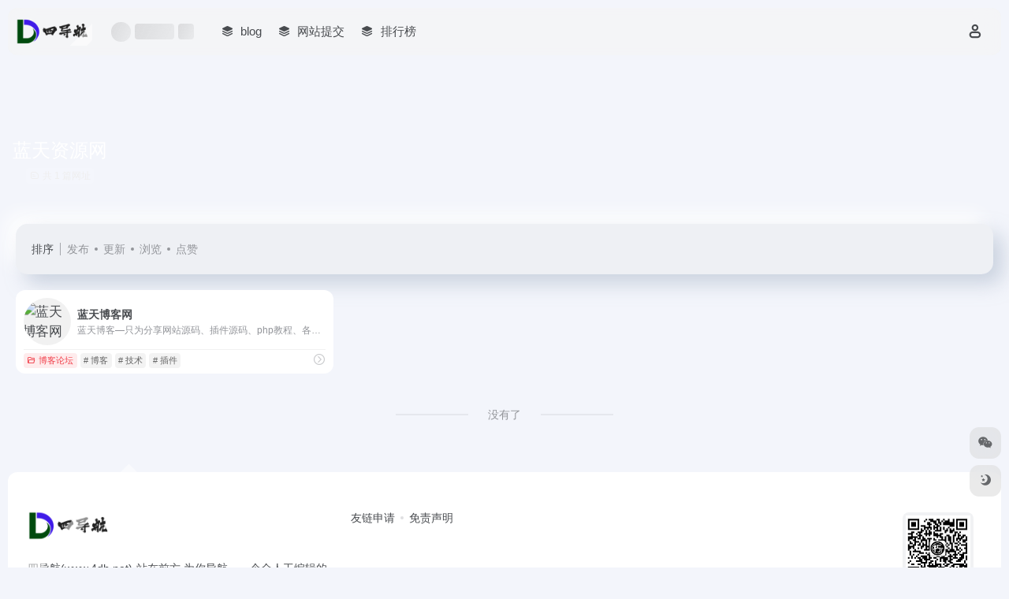

--- FILE ---
content_type: text/html; charset=UTF-8
request_url: https://www.4dh.net/sitetag/%E8%93%9D%E5%A4%A9%E8%B5%84%E6%BA%90%E7%BD%91
body_size: 13046
content:
<!DOCTYPE html><html lang="zh-Hans" class=""><head><meta charset="UTF-8"><meta name="renderer" content="webkit"><meta name="force-rendering" content="webkit"><meta http-equiv="X-UA-Compatible" content="IE=edge, chrome=1"><meta name="viewport" content="width=device-width, initial-scale=1.0, user-scalable=0, minimum-scale=1.0, maximum-scale=0.0, viewport-fit=cover"><title>蓝天资源网 - 四导航蓝天资源网官网，蓝天资源网导航为您提供服务，精心挑选，安全无毒，找蓝天资源网网址就来四导航，这里收集全网最全的网站资源。 | 四导航</title><meta name="theme-color" content="#f9f9f9" /><meta name="keywords" content="蓝天资源网,蓝天资源网,四导航" /><meta name="description" content="四导航蓝天资源网官网，蓝天资源网导航为您提供服务，精心挑选，安全无毒，找蓝天资源网网址就来四导航，这里收集全网最全的网站资源。" /><meta property="og:type" content="article"><meta property="og:url" content="https://www.4dh.net"/><meta property="og:title" content="蓝天资源网 - 四导航蓝天资源网官网，蓝天资源网导航为您提供服务，精心挑选，安全无毒，找蓝天资源网网址就来四导航，这里收集全网最全的网站资源。 | 四导航"><meta property="og:description" content="四导航蓝天资源网官网，蓝天资源网导航为您提供服务，精心挑选，安全无毒，找蓝天资源网网址就来四导航，这里收集全网最全的网站资源。"><meta property="og:image" content="https://nav.iowen.cn/wp-content/uploads/2021/11/screenshot.png"><meta property="og:site_name" content="四导航"><link rel="shortcut icon" href="https://www.4dh.net/wp-content/uploads/2023/12/favicon-1.png"><link rel="apple-touch-icon" href="https://www.4dh.net/wp-content/uploads/2023/12/favicon-1.png"><!--[if IE]><script src="https://www.4dh.net/wp-content/themes/onenav/assets/js/html5.min.js"></script><![endif]--><meta name='robots' content='max-image-preview:large' /><link rel='dns-prefetch' href='//at.alicdn.com' /><style id='wp-img-auto-sizes-contain-inline-css' type='text/css'>img:is([sizes=auto i],[sizes^="auto," i]){contain-intrinsic-size:3000px 1500px}/*# sourceURL=wp-img-auto-sizes-contain-inline-css */</style><style id='classic-theme-styles-inline-css' type='text/css'>/*! This file is auto-generated */.wp-block-button__link{color:#fff;background-color:#32373c;border-radius:9999px;box-shadow:none;text-decoration:none;padding:calc(.667em + 2px) calc(1.333em + 2px);font-size:1.125em}.wp-block-file__button{background:#32373c;color:#fff;text-decoration:none}/*# sourceURL=/wp-includes/css/classic-themes.min.css */</style><link rel='stylesheet' id='bootstrap-css' href='https://www.4dh.net/wp-content/themes/onenav/assets/css/bootstrap.min.css?ver=5.57' type='text/css' media='all' /><link rel='stylesheet' id='swiper-css' href='https://www.4dh.net/wp-content/themes/onenav/assets/css/swiper-bundle.min.css?ver=5.57' type='text/css' media='all' /><link rel='stylesheet' id='lightbox-css' href='https://www.4dh.net/wp-content/themes/onenav/assets/css/jquery.fancybox.min.css?ver=5.57' type='text/css' media='all' /><link rel='stylesheet' id='iconfont-css' href='https://www.4dh.net/wp-content/themes/onenav/assets/css/iconfont.css?ver=5.57' type='text/css' media='all' /><link rel='stylesheet' id='iconfont-io-0-css' href='//at.alicdn.com/t/c/font_4251166_okukgeeckje.css' type='text/css' media='all' /><link rel='stylesheet' id='iconfont-io-1-css' href='//at.alicdn.com/t/font_1620678_18rbnd2homc.css' type='text/css' media='all' /><link rel='stylesheet' id='iconfont-io-2-css' href='//at.alicdn.com/t/font_2811503_rz4zraeosal.css' type='text/css' media='all' /><link rel='stylesheet' id='main-css' href='https://www.4dh.net/wp-content/themes/onenav/assets/css/main.min.css?ver=5.57' type='text/css' media='all' /><script type="text/javascript" src="https://www.4dh.net/wp-content/themes/onenav/assets/js/jquery.min.js?ver=5.57" id="jquery-js"></script><style>::-webkit-scrollbar{width:6px;height:1px}::-webkit-scrollbar-thumb{background-color:#07e6f6;background-image:-webkit-linear-gradient(45deg,rgb(236,174,6)25%,transparent 25%,transparent 50%,rgb(10,77,246)50%,rgb(241,9,28)75%,transparent 75%,transparent)}::-webkit-scrollbar-track{background:white;border-radius:20px}</style><style>.logo-expanded{position:relative;overflow:hidden;margin:0px 0 0 0px}.logo-expanded:before{content:"";position:absolute;left:-665px;top:-460px;width:200px;height:15px;background-color:rgba(255,255,255,.5);-webkit-transform:rotate(-45deg);-moz-transform:rotate(-45deg);-ms-transform:rotate(-45deg);-o-transform:rotate(-45deg);transform:rotate(-45deg);-webkit-animation:searchLights 10s ease-in 0s infinite;-o-animation:searchLights 6s ease-in 0s infinite;animation:searchLights 10s ease-in 0s infinite}.logo-collapsed{position:relative;overflow:hidden;margin:0px 0 0 0px}.logo-collapsed:before{content:"";position:absolute;left:-665px;top:-460px;width:200px;height:15px;background-color:rgba(255,255,255,.5);-webkit-transform:rotate(-45deg);-moz-transform:rotate(-45deg);-ms-transform:rotate(-45deg);-o-transform:rotate(-45deg);transform:rotate(-45deg);-webkit-animation:searchLights 10s ease-in 0s infinite;-o-animation:searchLights 6s ease-in 0s infinite;animation:searchLights 10s ease-in 0s infinite}@-moz-keyframes searchLights{50%{left:-120px;top:0}65%{left:350px;top:0px}}@keyframes searchLights{40%{left:-120px;top:0}60%{left:350px;top:0px}80%{left:-120px;top:0px}}</style><script>var OriginTitile = document.title,titleTime;document.addEventListener("visibilitychange",function() {if (document.hidden) {document.title = "欢迎回来o( ❛ᴗ❛ "; clearTimeout(titleTime) } else {document.title = "你别走吖 ʕ ᵔᴥᵔ ʔ" ; titleTime = setTimeout(function(){ document.title = OriginTitile}, 2000)}});</script><style>@media (max-width: 767.98px){.sidebar-nav.show>div{background-size: cover;background-repeat: no-repeat;background-position: center center;cursor: pointer;background-image:linear-gradient(rgba(255, 255,255,0),rgba(255,255,255, 0.3)),url("/wp-content/plugins/onenav_Add_ons_kk/img/mp1.png");}.mobile-nav-widget .box-body {background: var(--muted-border-color) !important;}}</style><style>.card, .block {background: #fff;border-width: 0;transition: background-color .3s;background-color: rgb(238,240,244);-webkit-box-shadow: rgb(163 177 198 / 50%) 12px 12px 24px 0px, rgb(255 255 255) -12px -12px 24px 0px;}body {background: #f3f5fb;}.btn-dark {color: #fff;background-color: #4069e4;border-color: #4069e4;}.card {border-radius: 15px;}.header-big #search-text {color: #a1c4fd;border-radius: 15px;background-color: #f3f5fb!important;background: #f3f5fb;box-shadow: inset 9.31px 9.31px 15px rgb(0 0 0 / 10%), inset -9.31px -9.31px 15px #f5f8fa;}</style><style>a.btn-move {color: #fff!important;background: #FF4500;padding: 0px 10px;line-height: 24px!important;margin: 5px 0px;height: 24px;border-radius: 5px;white-space: nowrap;}</style><style> a.btn-move { color: #fff!important; background: linear-gradient(to right, #FF4500,#FF4500); padding: 0px 10px; line-height: 24px!important; margin: 5px 0px; height: 24px; border-radius: 5px; white-space: nowrap; } </style><style> a.btn-move { color: #fff!important; background: #FF4500; padding: 0px 10px; line-height: 24px!important; margin: 5px 0px; height: 24px; border-radius: 5px; white-space: nowrap; border-bottom: 4px solid #FF4500; } </style><style> .slider-menu-father{ border-radius: 7px; } .slider_menu[sliderTab]{ border-radius: 7px; background: rgb(0 0 0 / 0%); } .slider_menu[sliderTab] .anchor { border-radius: 7px; } .slider_menu[sliderTab] >.menu { border-radius: 7px; } </style><style>@media screen and (min-width: 1000px){.navbar {position:relative;background-image:url("/wp-content/plugins/onenav_Add_ons_kk/img/gfth.png");background-position:center right;background-size:104% 150%;}}.big-header-banner:not(.header-bg) .page-header .navbar-nav>li>a:hover, .big-header-banner:not(.header-bg) .navbar-menu a:not(.dropdown-item):hover {color: #ef0000;}.big-header-banner:not(.header-bg) .page-header .navbar-nav>li>a, .big-header-banner:not(.header-bg) .navbar-menu a:not(.dropdown-item), .big-header-banner:not(.header-bg) .mobile-menu a {color: #040404;}</style><script> var __default_c = "io-grey-mode"; var __night = document.cookie.replace(/(?:(?:^|.*;\s*)io_night_mode\s*\=\s*([^;]*).*$)|^.*$/, "$1"); try { if (__night === "0" || (!__night && window.matchMedia("(prefers-color-scheme: dark)").matches)) { document.documentElement.classList.add("io-black-mode"); } } catch (_) {}</script><style>:root{--main-aside-basis-width:200px;--home-max-width:1600px;--main-radius:12px;--main-max-width:1260px;}.io.icon-fw,.iconfont.icon-fw { width: 1.15em; } .screenshot-carousel .img_wrapper a{display:contents} .fancybox-slide--iframe .fancybox-content{max-width :1280px;margin:0} .fancybox-slide--iframe.fancybox-slide{padding:44px 0} .navbar-nav .menu-item-286 a{background: #ff8116;border-radius: 50px!important;padding: 5px 10px!important;margin: 5px 0!important;color: #fff!important;} .navbar-nav .menu-item-286 a i{position: absolute;top: 0;right: -10px;color: #f13522;} .io-black-mode .navbar-nav .menu-item-286 a{background: #ce9412;} .io-black-mode .navbar-nav .menu-item-286 a i{color: #fff;}</style><!-- Matomo --><script> var _paq = window._paq = window._paq || []; /* tracker methods like "setCustomDimension" should be called before "trackPageView" */ _paq.push(['trackPageView']); _paq.push(['enableLinkTracking']); (function() { var u="//tj.xn4.net/"; _paq.push(['setTrackerUrl', u+'matomo.php']); _paq.push(['setSiteId', '1']); var d=document, g=d.createElement('script'), s=d.getElementsByTagName('script')[0]; g.async=true; g.src=u+'matomo.js'; s.parentNode.insertBefore(g,s); })(); </script><!-- End Matomo Code --></head><body class="archive tax-sitetag term-839 wp-theme-onenav container-body sidebar_no aside-min"><div id="loading_fx"><style> .loader{position:absolute;top:50%;margin-left:-50px;left:50%;animation:speeder 0.4s linear infinite} .loader-text{position:absolute;text-transform:uppercase;left:50%;top:53%;margin-left:-20px} .loader>span{height:5px;width:35px;background:#000;position:absolute;top:-19px;left:60px;border-radius:2px 10px 1px 0} .base span{position:absolute;width:0;height:0;border-top:6px solid transparent;border-right:100px solid #000;border-bottom:6px solid transparent} .base span:before{content:"";height:22px;width:22px;border-radius:50%;background:#000;position:absolute;right:-110px;top:-16px} .base span:after{content:"";position:absolute;width:0;height:0;border-top:0 solid transparent;border-right:55px solid #000;border-bottom:16px solid transparent;top:-16px;right:-98px} .face{position:absolute;height:12px;width:20px;background:#000;border-radius:20px 20px 0 0;transform:rotate(-40deg);right:-125px;top:-15px} .face:after{content:"";height:12px;width:12px;background:#000;right:4px;top:7px;position:absolute;transform:rotate(40deg);transform-origin:50% 50%;border-radius:0 0 0 2px} .loader>span>span{width:30px;height:1px;background:#000;position:absolute;animation:fazer1 0.2s linear infinite} .loader>span>span:nth-child(2){top:3px;animation:fazer2 0.4s linear infinite} .loader>span>span:nth-child(3){top:1px;animation:fazer3 0.4s linear infinite;animation-delay:-1s} .loader>span>span:nth-child(4){top:4px;animation:fazer4 1s linear infinite;animation-delay:-1s} @keyframes fazer1{0%{left:0} 100%{left:-80px;opacity:0} }@keyframes fazer2{0%{left:0} 100%{left:-100px;opacity:0} }@keyframes fazer3{0%{left:0} 100%{left:-50px;opacity:0} }@keyframes fazer4{0%{left:0} 100%{left:-150px;opacity:0} }@keyframes speeder{0%{transform:translate(2px,1px) rotate(0deg)} 10%{transform:translate(-1px,-3px) rotate(-1deg)} 20%{transform:translate(-2px,0px) rotate(1deg)} 30%{transform:translate(1px,2px) rotate(0deg)} 40%{transform:translate(1px,-1px) rotate(1deg)} 50%{transform:translate(-1px,3px) rotate(-1deg)} 60%{transform:translate(-1px,1px) rotate(0deg)} 70%{transform:translate(3px,1px) rotate(-1deg)} 80%{transform:translate(-2px,-1px) rotate(1deg)} 90%{transform:translate(2px,1px) rotate(0deg)} 100%{transform:translate(1px,-2px) rotate(-1deg)} }.longfazers{position:absolute;width:100%;height:100%} .longfazers span{position:absolute;height:2px;width:20%;background:#000} .longfazers span:nth-child(1){top:20%;animation:lf 0.6s linear infinite;animation-delay:-5s} .longfazers span:nth-child(2){top:40%;animation:lf2 0.8s linear infinite;animation-delay:-1s} .longfazers span:nth-child(3){top:60%;animation:lf3 0.6s linear infinite} .longfazers span:nth-child(4){top:80%;animation:lf4 0.5s linear infinite;animation-delay:-3s} @keyframes lf{0%{left:200%} 100%{left:-200%;opacity:0} }@keyframes lf2{0%{left:200%} 100%{left:-200%;opacity:0} }@keyframes lf3{0%{left:200%} 100%{left:-100%;opacity:0} }@keyframes lf4{0%{left:200%} 100%{left:-100%;opacity:0} } .io-black-mode .loader>span{background:#f1404b} .io-black-mode .base span{border-right-color:#f1404b} .io-black-mode .base span:before{background:#f1404b} .io-black-mode .base span:after{border-right-color:#f1404b} .io-black-mode .face{background:#f1404b} .io-black-mode .face:after{background:#f1404b} .io-black-mode .loader>span>span{background:#f1404b} .io-black-mode .longfazers span{background:#f1404b} </style><div class='loader'><span><span></span><span></span><span></span><span></span></span><div class='base'><span></span><div class='face'></div></div></div><div class='longfazers'><span></span><span></span><span></span><span></span></div><p class="loader-text">LOADING</p><script type="text/javascript"> document.addEventListener("DOMContentLoaded",()=>{const loader=document.querySelector("#loading_fx");if(loader){loader.classList.add("close");setTimeout(()=>loader.remove(),600)}}); </script></div><header class="main-header header-fixed"><div class="header-nav blur-bg"><nav class="switch-container container-header nav-top header-left d-flex align-items-center h-100 container"><div class="navbar-logo d-flex mr-4"><a href="https://www.4dh.net" class="logo-expanded"><img src="https://www.4dh.net/wp-content/uploads/2023/12/logo.png" height="36" switch-src="https://www.4dh.net/wp-content/uploads/2023/12/logo.png" is-dark="false" alt="四导航"></a><div class=""></div></div><div class="header-weather d-none d-md-block mr-4"><div id="io_weather_widget" class="io-weather-widget" data-locale="zh-chs"><div class="header-weather-p"><span></span><span></span><span></span></div></div></div><div class="navbar-header-menu"><ul class="nav navbar-header d-none d-md-flex mr-3"><li id="menu-item-834" class="menu-item menu-item-type-post_type menu-item-object-page menu-item-834"><a href="https://www.4dh.net/blog"><i class="iconfont icon-category icon-fw icon-lg mr-2"></i><span>blog</span></a></li><li id="menu-item-833" class="menu-item menu-item-type-post_type menu-item-object-page menu-item-833"><a href="https://www.4dh.net/contribute"><i class="iconfont icon-category icon-fw icon-lg mr-2"></i><span>网站提交</span></a></li><li id="menu-item-1838" class="menu-item menu-item-type-post_type menu-item-object-page menu-item-1838"><a href="https://www.4dh.net/rankings"><i class="iconfont icon-category icon-fw icon-lg mr-2"></i><span>排行榜</span></a></li><li class="menu-item io-menu-fold hide"><a href="javascript:void(0);"><i class="iconfont icon-dian"></i></a><ul class="sub-menu"></ul></li></ul></div><div class="flex-fill"></div><ul class="nav header-tools position-relative"><li class="nav-item mr-2 d-none d-xxl-block"><div class="text-sm line1"><script src="//v1.hitokoto.cn/?encode=js&select=%23hitokoto" defer></script><span id="hitokoto"></span></div></li><li class="header-icon-btn nav-login d-none d-md-block"><a href="https://www.4dh.net/login/?redirect_to=https://www.4dh.net/sitetag/%E8%93%9D%E5%A4%A9%E8%B5%84%E6%BA%90%E7%BD%91"><i class="iconfont icon-user icon-lg"></i></a><ul class="sub-menu mt-5"><div class="menu-user-box "><div class="nav-user-box br-lg mt-n5 fx-bg fx-shadow px-3 py-2" js-href="https://www.4dh.net/login/?redirect_to=https://www.4dh.net/sitetag/%E8%93%9D%E5%A4%A9%E8%B5%84%E6%BA%90%E7%BD%91"><div class="user-info d-flex align-items-center position-relative"><div class="avatar-img"><img src="https://www.4dh.net/wp-content/themes/onenav/assets/images/gravatar.jpg" class="avatar avatar-96 photo" height="96" width="96"></div><div class="user-right flex-fill overflow-hidden ml-2"><b>未登录</b><div class="text-xs line1">登录后即可体验更多功能</div></div></div></div><div class="text-center user-btn"><div class="d-flex justify-content-around mt-2"><button js-href="https://www.4dh.net/login/?redirect_to=https://www.4dh.net/sitetag/%E8%93%9D%E5%A4%A9%E8%B5%84%E6%BA%90%E7%BD%91" class="btn menu-user-btn text-xs flex-fill vc-l-blue" target="_blank" rel="nofollow"><i class="iconfont icon-user"></i><span class="white-nowrap">登录</span></button><button js-href="https://www.4dh.net/login/?action=register" class="btn menu-user-btn text-xs flex-fill vc-l-green" target="_blank" rel="nofollow"><i class="iconfont icon-register"></i><span class="white-nowrap">注册</span></button><button js-href="https://www.4dh.net/login/?action=lostpassword&#038;redirect_to=https://www.4dh.net/wp-login.php?action=lostpassword&#038;redirect_to=https%3A%2F%2Fwww.4dh.net%2Fsitetag%2F%25E8%2593%259D%25E5%25A4%25A9%25E8%25B5%2584%25E6%25BA%2590%25E7%25BD%2591" class="btn menu-user-btn text-xs flex-fill vc-l-yellow" target="_blank" rel="nofollow"><i class="iconfont icon-password"></i><span class="white-nowrap">找回密码</span></button></div></div></div></ul></li><li class="header-icon-btn nav-search"><a href="javascript:" class="search-ico-btn nav-search-icon" data-toggle-div data-target="#search-modal" data-z-index="101"><i class="search-bar"></i></a></li></ul><div class="d-block d-md-none menu-btn" data-toggle-div data-target=".mobile-nav" data-class="is-mobile" aria-expanded="false"><span class="menu-bar"></span><span class="menu-bar"></span><span class="menu-bar"></span></div></nav></div></header><div class="mobile-header"><nav class="mobile-nav"><ul class="menu-nav mb-4"></ul><div class="menu-user-box mb-4"><div class="nav-user-box br-lg mt-n5 fx-bg fx-shadow px-3 py-2" js-href="https://www.4dh.net/login/?redirect_to=https://www.4dh.net/sitetag/%E8%93%9D%E5%A4%A9%E8%B5%84%E6%BA%90%E7%BD%91"><div class="user-info d-flex align-items-center position-relative"><div class="avatar-img"><img src="https://www.4dh.net/wp-content/themes/onenav/assets/images/gravatar.jpg" class="avatar avatar-96 photo" height="96" width="96"></div><div class="user-right flex-fill overflow-hidden ml-2"><b>未登录</b><div class="text-xs line1">登录后即可体验更多功能</div></div></div></div><div class="text-center user-btn"><div class="d-flex justify-content-around mt-2"><button js-href="https://www.4dh.net/login/?redirect_to=https://www.4dh.net/sitetag/%E8%93%9D%E5%A4%A9%E8%B5%84%E6%BA%90%E7%BD%91" class="btn menu-user-btn text-xs flex-fill vc-l-blue" target="_blank" rel="nofollow"><i class="iconfont icon-user"></i><span class="white-nowrap">登录</span></button><button js-href="https://www.4dh.net/login/?action=register" class="btn menu-user-btn text-xs flex-fill vc-l-green" target="_blank" rel="nofollow"><i class="iconfont icon-register"></i><span class="white-nowrap">注册</span></button><button js-href="https://www.4dh.net/login/?action=lostpassword&#038;redirect_to=https://www.4dh.net/wp-login.php?action=lostpassword&#038;redirect_to=https%3A%2F%2Fwww.4dh.net%2Fsitetag%2F%25E8%2593%259D%25E5%25A4%25A9%25E8%25B5%2584%25E6%25BA%2590%25E7%25BD%2591" class="btn menu-user-btn text-xs flex-fill vc-l-yellow" target="_blank" rel="nofollow"><i class="iconfont icon-password"></i><span class="white-nowrap">找回密码</span></button></div></div></div></nav></div><div class="taxonomy-head taxonomy-sites"><div class="taxonomy-head-body taxonomy-head-fill"><div class="taxonomy-head-bg"><div class="taxonomy-head-img bg-blur" data-bg="https://www.4dh.net/wp-content/themes/onenav/assets/images/banner/banner015.jpg"></div></div><div class="taxonomy-title taxonomy-head-content page-head-content p-3"><h1 class="taxonomy-head-title h3">蓝天资源网</h1><div class="taxonomy-head-count text-xs badge vc-l-white mb-1"><i class="iconfont icon-post mr-1"></i>共 1 篇网址 </div><div class="taxonomy-head-desc line2 text-sm"></div></div></div></div><main class="container is_category my-2" role="main"><div class="content-wrap"><div class="content-layout ajax-load-page"><div class="taxonomy-selects card selects-box"><div class="d-flex align-items-center white-nowrap"><div class="list-select-title">排序</div><div class="list-select-line"></div><div class="list-selects no-scrollbar"><a class="list-select ajax-posts-load is-tab-btn" href="https://www.4dh.net/sitetag/%e8%93%9d%e5%a4%a9%e8%b5%84%e6%ba%90%e7%bd%91?orderby=date" ajax-method="card" data-type="date">发布</a><a class="list-select ajax-posts-load is-tab-btn" href="https://www.4dh.net/sitetag/%e8%93%9d%e5%a4%a9%e8%b5%84%e6%ba%90%e7%bd%91?orderby=modified" ajax-method="card" data-type="modified">更新</a><a class="list-select ajax-posts-load is-tab-btn" href="https://www.4dh.net/sitetag/%e8%93%9d%e5%a4%a9%e8%b5%84%e6%ba%90%e7%bd%91?orderby=views" ajax-method="card" data-type="views">浏览</a><a class="list-select ajax-posts-load is-tab-btn" href="https://www.4dh.net/sitetag/%e8%93%9d%e5%a4%a9%e8%b5%84%e6%ba%90%e7%bd%91?orderby=like" ajax-method="card" data-type="like">点赞</a></div></div></div><div class="posts-row ajax-posts-row row-col-1a row-col-md-2a row-col-lg-3a" data-style="sites-max"><article class="posts-item sites-item d-flex style-sites-max post-1131 ajax-item" data-toggle="tooltip" data-placement="bottom" title="蓝天博客—只为分享网站源码、插件源码、php教程、各种模板、亲测源码、php代码、建站教程、机器人教程、软件源码、实用软件、技术教程等等，建站前必看的文化广场。"><a href="https://www.4dh.net/sites/1131.html" target="_blank" data-id="1131" data-url="https://www.04o.cn" class="sites-body " title="蓝天博客网"><div class="item-header"><div class="item-media"><div class="blur-img-bg lazy-bg" data-bg="https://t0.gstatic.cn/faviconV2?client=SOCIAL&#038;type=FAVICON&#038;fallback_opts=TYPE,SIZE,URL&#038;size=128&#038;url=https://www.04o.cn/"></div><div class="item-image"><img class="fill-cover sites-icon lazy unfancybox" src="https://www.4dh.net/wp-content/themes/onenav/assets/images/favicon.png" data-src="https://t0.gstatic.cn/faviconV2?client=SOCIAL&#038;type=FAVICON&#038;fallback_opts=TYPE,SIZE,URL&#038;size=128&#038;url=https://www.04o.cn/" height="auto" width="auto" alt="蓝天博客网"></div></div></div><div class="item-body overflow-hidden d-flex flex-column flex-fill"><h3 class="item-title line1"><b>蓝天博客网</b></h3><div class="line1 text-muted text-xs">蓝天博客—只为分享网站源码、插件源码、php教程、各种模板、亲测源码、php代码、建站教程、机器人教程、软件源码、实用软件、技术教程等等，建站前必看的文化广场。</div></div></a><div class="meta-ico text-muted text-xs"><span class="meta-view"><i class="iconfont icon-chakan-line"></i>7,275</span><span class="meta-like d-none d-md-inline-block"><i class="iconfont icon-like-line"></i>0</span></div><div class="sites-tags"><div class="item-tags overflow-x-auto no-scrollbar"><a href="https://www.4dh.net/favorites/bklt" class="badge vc-l-theme text-ss mr-1" rel="tag" title="查看更多文章"><i class="iconfont icon-folder mr-1"></i>博客论坛</a><a href="https://www.4dh.net/sitetag/%e5%8d%9a%e5%ae%a2" class="badge text-ss mr-1" rel="tag" title="查看更多文章"># 博客</a><a href="https://www.4dh.net/sitetag/%e6%8a%80%e6%9c%af" class="badge text-ss mr-1" rel="tag" title="查看更多文章"># 技术</a><a href="https://www.4dh.net/sitetag/%e6%8f%92%e4%bb%b6" class="badge text-ss mr-1" rel="tag" title="查看更多文章"># 插件</a></div><a href="https://www.4dh.net/go/?url=aHR0cHM6Ly93d3cuMDRvLmNuLw%3D%3D" target="_blank" rel="external nofollow noopener" class="togo ml-auto text-center text-muted is-views" data-id="1131" data-toggle="tooltip" data-placement="right" title="直达"><i class="iconfont icon-goto"></i></a></div></article></div><div class="posts-nav my-3"><div class="next-page text-center my-3"><a href="javascript:;">没有了</a></div></div></div></div></main><footer class="main-footer footer-stick"><div class="switch-container container-footer container"><div class="footer row pt-5 text-center text-md-left"><div class="col-12 col-md-4 mb-4 mb-md-0"><a href="https://www.4dh.net" class="logo-expanded footer-logo"><img src="https://www.4dh.net/wp-content/uploads/2023/12/logo.png" height="40" switch-src="https://www.4dh.net/wp-content/uploads/2023/12/logo.png" is-dark="false" alt="四导航"></a><div class="text-sm mt-4">四导航(www.4dh.net)-站在前方,为你导航，一个全人工编辑的开放式网站分类目录，在这里汇聚了网上较为优秀的网站，目的是满足用户日常的网址导航需求，帮助用户发现更多有趣的网站，旨在打造高质量导航分类目录网站！</div><div class="footer-social mt-3"><a class="social-btn bg-l" href="javascript:;" data-toggle="tooltip" data-placement="top" data-html="true" title="&lt;img src=&quot;https://www.4dh.net/wp-content/uploads/2023/09/IMG_8831.jpeg&quot; height=&quot;100&quot; width=&quot;100&quot;&gt;" rel="external noopener nofollow"><i class="iconfont icon-wechat"></i></a><a class="social-btn bg-l" href="mailto:xiunia@163.com" target="_blank" data-toggle="tooltip" data-placement="top" title="Email" rel="external noopener nofollow"><i class="iconfont icon-email"></i></a></div></div><div class="col-12 col-md-5 my-4 my-md-0"><p class="footer-links text-sm mb-3"><a href="https://www.4dh.net/links">友链申请</a><a href="https://www.4dh.net/privacy-policy">免责声明</a></p></div><div class="col-12 col-md-3 text-md-right mb-4 mb-md-0"><div class="footer-mini-img text-center" data-toggle="tooltip" title="扫码关注公众号"><div class="bg-l br-md p-1"><img class=" " src="https://www.4dh.net/wp-content/uploads/2023/09/IMG_8831.jpeg" alt="扫码关注公众号四导航"></div><span class="text-muted text-xs mt-2">扫码关注公众号</span></div></div><div class="footer-copyright m-3 text-xs"> Copyright © 2026 <a href="https://www.4dh.net" title="四导航" class="" rel="home">四导航</a>&nbsp;<a href="https://beian.miit.gov.cn/" target="_blank" class="" rel="link noopener">苏ICP备2024074497号-2</a>&nbsp; </div></div></div></footer><script type="speculationrules">{"prefetch":[{"source":"document","where":{"and":[{"href_matches":"/*"},{"not":{"href_matches":["/wp-*.php","/wp-admin/*","/wp-content/uploads/*","/wp-content/*","/wp-content/plugins/*","/wp-content/themes/onenav/*","/*\\?(.+)"]}},{"not":{"selector_matches":"a[rel~=\"nofollow\"]"}},{"not":{"selector_matches":".no-prefetch, .no-prefetch a"}}]},"eagerness":"conservative"}]}</script><style>.navbar .navbar-nav li>a {font-weight: 650;}</style><style>.avatar{border-radius:50%;animation:light 4s ease-in-out infinite !important;transition:0.5s;@keyframes light{0%{box-shadow:0 0 4px#f00}25%{box-shadow:0 0 16px#0f0}50%{box-shadow:0 0 4px#00f}75%{box-shadow:0 0 16px#0f0}100%{box-shadow:0 0 4px#f00}}}.avatar:hover{transform:scale(1.15)rotate(720deg)}@keyframes light{0%{box-shadow:0 0 4px#f00}25%{box-shadow:0 0 16px#0f0}50%{box-shadow:0 0 4px#00f}75%{box-shadow:0 0 16px#0f0}100%{box-shadow:0 0 4px#f00}}</style><style>.logo-expanded{animation: hue 4s infinite;}.logo-collapsed{animation: hue 4s infinite;}@keyframes hue {from {filter: hue-rotate(0deg);}to {filter: hue-rotate(-360deg);}}</style><div class="modal fade add_new_sites_modal" id="report-sites-modal" tabindex="-1" role="dialog" aria-labelledby="report-sites-title" aria-hidden="true"><div class="modal-dialog modal-dialog-centered" role="document"><div class="modal-content"><div class="modal-header"><h5 class="modal-title text-md" id="report-sites-title">反馈</h5><button type="button" id="close-sites-modal" class="close io-close" data-dismiss="modal" aria-label="Close"><i aria-hidden="true" class="iconfont icon-close text-lg"></i></button></div><div class="modal-body"><div class="tips-box vc-l-blue btn-block" role="alert"><i class="iconfont icon-statement "></i> 让我们一起共建文明社区！您的反馈至关重要！ </div><form id="report-form" method="post"><input type="hidden" name="post_id" value="1131"><input type="hidden" name="action" value="report_site_content"><div class="form-row"><div class="col-6 py-1"><label><input type="radio" name="reason" class="reason-type-1" value="1" checked> 已失效</label></div><div class="col-6 py-1"><label><input type="radio" name="reason" class="reason-type-2" value="2" > 重定向&变更</label></div><div class="col-6 py-1"><label><input type="radio" name="reason" class="reason-type-3" value="3" > 已屏蔽</label></div><div class="col-6 py-1"><label><input type="radio" name="reason" class="reason-type-4" value="4" > 敏感内容</label></div><div class="col-6 py-1"><label><input type="radio" name="reason" class="reason-type-0" value="0" > 其他</label></div></div><div class="form-group other-reason-input" style="display: none;"><input type="text" class="form-control other-reason" value="" placeholder="其它信息，可选"></div><div class="form-group redirect-url-input" style="display: none;"><input type="text" class="form-control redirect-url" value="" placeholder="重定向&变更后的地址"></div><div class=" text-center"><button type="submit" class="btn vc-l-red">提交反馈</button></div></form></div></div></div><script> $(function () { $('.tooltip-toggle').tooltip(); $('input[type=radio][name=reason]').change(function() { var t = $(this); var reason = $('.other-reason-input'); var url = $('.redirect-url-input'); reason.hide(); url.hide(); if(t.val()==='0'){ reason.show(); }else if(t.val()==='2'){ url.show(); } }); $(document).on("submit",'#report-form', function(event){ event.preventDefault(); var t = $(this); var reason = t.find('input[name="reason"]:checked').val(); if(reason === "0"){ reason = t.find('.other-reason').val(); if(reason==""){ showAlert(JSON.parse('{"status":4,"msg":"信息不能为空！"}')); return false; } } if(reason === "2"){ if(t.find('.redirect-url').val()==""){ showAlert(JSON.parse('{"status":4,"msg":"信息不能为空！"}')); return false; } } $.ajax({ url: 'https://www.4dh.net/wp-admin/admin-ajax.php', type: 'POST', dataType: 'json', data: { action : t.find('input[name="action"]').val(), post_id : t.find('input[name="post_id"]').val(), reason : reason, redirect : t.find('.redirect-url').val(), }, }) .done(function(response) { if(response.status == 1){ $('#report-sites-modal').modal('hide'); } showAlert(response); }) .fail(function() { showAlert(JSON.parse('{"status":4,"msg":"网络错误 --."}')); }); return false; }); }); </script></div><div id="footer-tools" class="tools-right io-footer-tools d-flex flex-column"><a href="javascript:" class="btn-tools go-to-up go-up my-1" rel="go-up" style="display: none"><i class="iconfont icon-to-up"></i></a><a class="btn-tools custom-tool0 my-1 qr-img" href="javascript:;" data-toggle="tooltip" data-html="true" data-placement="left" title="<img src='https://www.4dh.net/wp-content/uploads/2023/09/IMG_8831.jpeg' height='100' width='100'>"><i class="iconfont icon-wechat"></i></a><a href="javascript:" class="btn-tools switch-dark-mode my-1" data-toggle="tooltip" data-placement="left" title="夜间模式"><i class="mode-ico iconfont icon-light"></i></a></div><div class="search-modal" id="search-modal"><div class="search-body mx-0 mx-md-3"><form role="search" method="get" class="search-form search-card" action="https://www.4dh.net/"><div class="search-box"><div class="dropdown" select-dropdown><a href="javascript:" role="button" class="btn" data-toggle="dropdown" aria-expanded="false"><span class="select-item">网址</span><i class="iconfont i-arrow icon-arrow-b ml-2"></i></a><input type="hidden" name="post_type" value="sites"><div class="dropdown-menu"><a class="dropdown-item" href="javascript:" data-value="sites">网址</a><a class="dropdown-item" href="javascript:" data-value="post">文章</a><a class="dropdown-item" href="javascript:" data-value="app">软件</a><a class="dropdown-item" href="javascript:" data-value="book">书籍</a></div></div><input type="search" class="form-control" required="required" placeholder="你想了解些什么" value="" name="s" /><button type="submit" class="btn vc-theme search-submit"><i class="iconfont icon-search"></i></button></div></form><div class="search-body-box d-flex flex-column flex-md-row"></div></div></div><script type="text/javascript">window.IO = {"ajaxurl":"https:\/\/www.4dh.net\/wp-admin\/admin-ajax.php","uri":"https:\/\/www.4dh.net\/wp-content\/themes\/onenav","homeUrl":"https:\/\/www.4dh.net","minAssets":".min","uid":"","homeWidth":"1260","loginurl":"https:\/\/www.4dh.net\/login\/?redirect_to=https:\/\/www.4dh.net\/sitetag\/%E8%93%9D%E5%A4%A9%E8%B5%84%E6%BA%90%E7%BD%91","sitesName":"四导航","addico":"https:\/\/www.4dh.net\/wp-content\/themes\/onenav\/assets\/images\/add.png","order":"asc","formpostion":"top","defaultclass":"io-grey-mode","isCustomize":false,"faviconApi":"https:\/\/t0.gstatic.cn\/faviconV2?client=SOCIAL&amp;type=FAVICON&amp;fallback_opts=TYPE,SIZE,URL&amp;size=128&amp;url=%url%","customizemax":10,"newWindow":true,"lazyload":true,"minNav":true,"loading":true,"hotWords":"baidu","classColumns":" col-2a col-sm-2a col-md-2a col-lg-3a col-xl-5a col-xxl-6a ","apikey":"TVRreU1ESXhOVGMzTWpreU5UUT11OHNSU05UZzI=","isHome":false,"themeType":"auto-system","mceCss":"https:\/\/www.4dh.net\/wp-content\/themes\/onenav\/assets\/css\/editor-style.css","version":"5.57","isShowAsideSub":false,"asideWidth":"200","localize":{"liked":"您已经赞过了!","like":"谢谢点赞!","networkError":"网络错误 --.","parameterError":"参数错误 --.","selectCategory":"为什么不选分类。","addSuccess":"添加成功。","timeout":"访问超时，请再试试，或者手动填写。","lightMode":"日间模式","nightMode":"夜间模式","editBtn":"编辑","okBtn":"确定","urlExist":"该网址已经存在了 --.","cancelBtn":"取消","successAlert":"成功","infoAlert":"信息","warningAlert":"警告","errorAlert":"错误","extractionCode":"网盘提取码已复制，点“确定”进入下载页面。","wait":"请稍候","loading":"正在处理请稍后...","userAgreement":"请先阅读并同意用户协议","reSend":"秒后重新发送","weChatPay":"微信支付","alipay":"支付宝","scanQRPay":"请扫码支付","payGoto":"支付成功，页面跳转中","clearFootprint":"确定要清空足迹记录吗？"}};</script><style> .nav-bar-container { position: fixed; bottom: -6px; left: 0; right: 0; width: 100%; z-index: 99; background: rgb(255,255,255); backdrop-filter: blur(10px); height: 58px; display: flex; flex-direction: row; justify-content: space-between; padding: 0px; box-shadow: 0 -3px 20px -5px rgb(108 108 108 / 20%); transition: all .3s; } .io-black-mode .nav-bar-container { background: #282a2d!important; backdrop-filter: blur(10px) !important; } .nav-bar-container~footer { margin-bottom: 60px; } .nav-bar-container~footer>#footer-tools { bottom: 85px; } .nav-bar-container .nav-bar-item { display: flex; flex-direction: column; justify-content: center; align-items: center; color: #5a5a5a; flex: 1; } .nav-bar-container .nav-bar-item.active { color: } .nav-bar-container .nav-bar-item>i { font-size: 18px; color: #121212; } .io-black-mode .nav-bar-container .nav-bar-item>i { font-size: 18px; color: #fff; font-weight: bold; } .nav-bar-container .nav-bar-item>span { font-size: 12px; margin-top: 2px; color: #121212; font-weight: bold; } .io-black-mode .nav-bar-container .nav-bar-item>span { color: #fff; } .nav-bar-container .nav-bar-search { background: #f1404b; margin: 10px 8px; padding: 6px 15px; border-radius: 8px; color: #FFF!important; display: inline; margin-bottom: 15px; } .nav-bar-container .nav-bar-search>i { font-size: 18px; } .open-nav-bar { transform: translateY(100%); } .nav-bar-container .dropdown-menu.show { opacity: 1; transform: scale(1); display: block; pointer-events: auto; } .nav-bar-container .dropdown-menu { display: block; border: unset; box-shadow: 0 5px 20px 0px rgb(0 0 0 / 15%); border-radius: 0.25rem; overflow: hidden; opacity: 0; transform-origin: 100% 0 0; pointer-events: none; transform: scale(0); transition: all 500ms cubic-bezier(0, .5, .2, 1); } </style><div class="nav-bar-container col-12 col-sm-12 d-md-none d-lg-none d-xl-none"><a class="nav-bar-item " href="https://www.4dh.net/"><i class="io io-HomepageOutline"></i><span>首页</span></a><a class="nav-bar-item " href="https://www.4dh.net/hotnews/"><i class="io io-huo"></i><span>热点</span></a><a class="nav-bar-item " href="https://www.4dh.net/zixun"><i class="io io-ListOutline"></i><span>资讯</span></a><style> .nav-search { display: none !important; } </style><div style="width:20%;display:flex;justify-content: center;align-items: center;"><a class="nav-bar-search" data-toggle="modal" data-target="#search-modal"><i class="iconfont icon-search"></i></a></div><a class="nav-bar-item " href="https://www.xnys.net/"><i class="io io-ShootOutline"></i><span>影视</span></a><a class="nav-bar-item " href="javascript:void(0)" onclick="goto_bookmark()"><i class="io io-CoverageOutline"></i><span>书签</span></a><a class="nav-bar-item " href="https://www.4dh.net/wp-login.php"><i class="io io-PersonalOutline"></i><span>我的</span></a><div class="dropdown-menu dropdown-menu-right text-center" style="min-width:auto"><a class="dropdown-item" href="https://www.4dh.net/user/settings"><i class="iconfont mr-2 icon-user"></i>个人中心</a><a class="dropdown-item" href="https://www.4dh.net/user/settings"><i class="iconfont mr-2 icon-business"></i>用户信息</a><a class="dropdown-item" href="https://www.4dh.net/user/sites"><i class="iconfont mr-2 icon-category"></i>网址管理</a><a class="dropdown-item" href="https://www.4dh.net/user/stars"><i class="iconfont mr-2 icon-heart"></i>我的收藏</a><a class="dropdown-item" href="https://www.4dh.net/user/security"><i class="iconfont mr-2 icon-statement"></i>安全设置</a><div class="dropdown-divider"></div><a class="dropdown-item" href="https://www.4dh.net/bookmark/kYKoYoljpJk"><i class="iconfont mr-2 icon-tags"></i>我的书签</a><a class="dropdown-item" href="https://www.4dh.net/wp-login.php?action=logout&redirect_to=https%3A%2F%2Fwww.hifast.cn&_wpnonce=a1be90c205"><i class="iconfont mr-2 icon-close-circle"></i>安全退出</a></div><a href="https://www.4dh.net/login/" style="position: absolute; display:block; top: -42px; left: 0; right: 0; width: 100px; height: 30px; background: #f1404b; margin: auto; border-radius: 7px; text-align: center; line-height: 30px; color: #FFF; box-shadow: 0 0 14px 0px rgba(0,0,0,.4); font-size: 13px;">登录体验更佳!</a></div><script> function goto_bookmark() { location.href = "/login/"; } var t, p, timer; $(window).scroll(function(e) { if (!timer) { timer = setTimeout(function() { p = $(this).scrollTop(); if (t <= p) { /*下滚*/ if (!$('.nav-bar-container').hasClass("open-nav-bar")) { $('.nav-bar-container').addClass("open-nav-bar"); } } else { /*上滚*/ if ($('.nav-bar-container').hasClass("open-nav-bar")) { $('.nav-bar-container').removeClass("open-nav-bar"); } } t = p; timer = null; }, 250) } }); </script><div class="main-footer footer-stick container container-fluid customize-width pt-4 pb-3 footer-type-big" style=""><div class="footer-inner card rounded-xl m-0"><script type="text/javascript" src="https://www.4dh.net/wp-content/themes/onenav/assets/js/bootstrap.bundle.min.js?ver=5.57" id="bootstrap-js-js"></script><script type="text/javascript" src="https://www.4dh.net/wp-content/themes/onenav/assets/js/require.js?ver=5.57" id="require-js"></script></body></html><!--Performance optimized by Redis Object Cache. Learn more: https://wprediscache.com 使用 PhpRedis (v5.3.7) 从 Redis 检索了 1463 个对象 (1,009 KB)。-->
<!-- 压缩前: 43819 bytes; 压缩后: 40422 bytes; 节省: 7.75% -->

--- FILE ---
content_type: application/javascript; charset=utf-8
request_url: https://v1.hitokoto.cn/?encode=js&select=%23hitokoto
body_size: -215
content:
(function hitokoto(){var hitokoto="冬天之所以那么冷是为了告诉大家身边人的温暖有多重要。";var dom=document.querySelector('#hitokoto');Array.isArray(dom)?dom[0].innerText=hitokoto:dom.innerText=hitokoto;})()